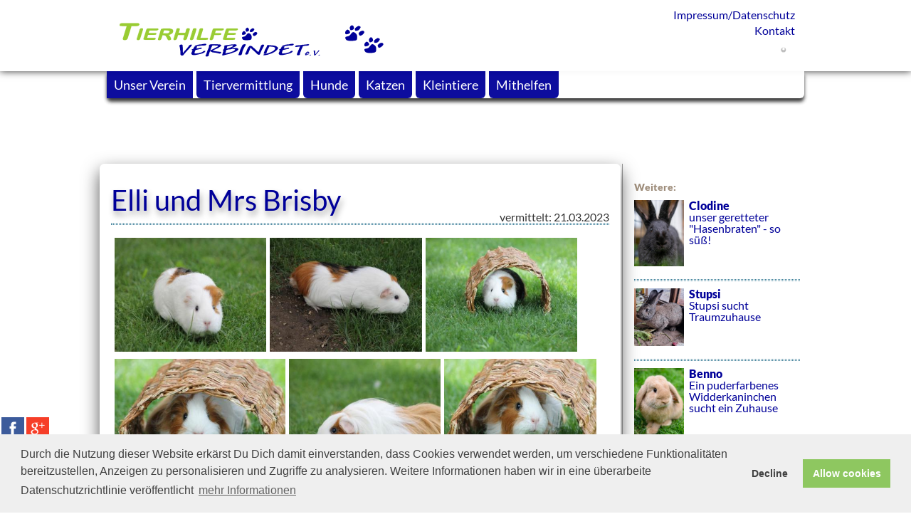

--- FILE ---
content_type: text/html; charset=UTF-8
request_url: https://tierhilfe-verbindet.de/vm/elli-und-mrs-brisby.php
body_size: 9375
content:
<!-- google fonts loaded locally by 'localfonts_include v0.3' - dev4me.com -->
	<link href="https://tierhilfe-verbindet.de/templates/tierhilfeev/css/local/lato.css?if=1661092862" rel="stylesheet" type="text/css">
<!DOCTYPE html>


<html>
<head>
<link rel="stylesheet" type="text/css" href="//cdnjs.cloudflare.com/ajax/libs/cookieconsent2/3.1.0/cookieconsent.min.css" />
<script src="//cdnjs.cloudflare.com/ajax/libs/cookieconsent2/3.1.0/cookieconsent.min.js"></script>
<script>
window.addEventListener("load", function(){
window.cookieconsent.initialise({
  "palette": {
    "popup": {
      "background": "#efefef",
      "text": "#404040"
    },
    "button": {
      "background": "#8ec760",
      "text": "#ffffff"
    }
  },
  "type": "opt-in",
  "content": {
    "message": "Durch die Nutzung dieser Website erk&aumlrst Du Dich damit einverstanden, dass Cookies verwendet werden, um verschiedene Funktionalit&aumlten bereitzustellen, Anzeigen zu personalisieren und Zugriffe zu analysieren. Weitere Informationen haben wir in eine &uumlberarbeite Datenschutzrichtlinie ver&oumlffentlicht",
    "X": "Verstanden",
    "link": "mehr Informationen",
    "href": "https://tierhilfe-verbindet.de/de/tierhilfe/impressum.php"
  }
})});
</script><meta http-equiv="Content-Type" content="text/html; charset=utf-8"/>
<meta name="language" content="de"/><title>Tierhilfe Verbindet - Tiervermittlung Hunde Katzen - Vermittelt - Kleintiere 2024</title><meta name="description" content="Tierhilfe verbindet: Tierschutzverein. Rettet Hunde, Katzen und Kleintiere. Hilft im Ausland Tierheime, Auffangstationen mit Sachspenden. Betreibt Pflegestellen u. Tiervermittlung."><meta name="keywords" content="Alle THV-AnsprechpartnerInnen haben das vereinsinterne Schulungsprogramm durchlaufen und k&ouml;nnen Ihnen somit kompetent beratend zur Seite stehen. Den Adoptivfamilien unserer Vierbeiner stehen wir sowohl im Vorfeld als auch lange Zeit nach der Adoption mit Rat und Tat zur Seite.Wir helfen sowohl im In- als auch im Ausland.
Wir sammeln z. B. Geld- und Sachspenden, bringen Hunde, Katzen und Kleintiere in eigenen Pflegestellen unter, wir helfen bei Kastrationsaktionen, unterst&uuml;tzen finanziell mehrere Tierschutzstationen in Spanien und sind regelm&auml;&szlig;ig vor Ort, um â€žunsere Sch&uuml;tzlingeâ€œ kennenzulernen und mit den spanischen Kolleginnen in engem Austausch zu bleiben!"><link rel="shortcut icon" href="https://tierhilfe-verbindet.de/favicon.ico"/><meta name="msapplication-TileColor" content="#ffc40d"/>
	<meta name="theme-color" content="#ffffff"/><meta name="generator" content="WBCE CMS; https://wbce.org"/><script>
		var WB_URL = 'https://tierhilfe-verbindet.de';
		var LANGUAGE     = 'de';
		var PAGE_ID      = '100';
		var TEMPLATE_DIR = 'https://tierhilfe-verbindet.de/templates/tierhilfeev';
		var SESSION_TIMEOUT = '7200';
	</script><link rel="stylesheet" href="https://tierhilfe-verbindet.de/modules/socialbaker/frontend.css?1420514092" type="text/css">
	<link rel="stylesheet" href="https://tierhilfe-verbindet.de/modules/ckeditor/frontend.css?1682544438" type="text/css">
	<link rel="stylesheet" href="https://tierhilfe-verbindet.de/modules/tiervermittlung/frontend.css?1484557220" type="text/css"><script src="https://tierhilfe-verbindet.de/include/jquery/jquery-min.js?1682544438"></script>
	<script src="https://tierhilfe-verbindet.de/include/jquery/jquery-insert.js?1682544438"></script>
	<script src="https://tierhilfe-verbindet.de/include/jquery/jquery-migrate-min.js?1682544438"></script>
	<script src="https://tierhilfe-verbindet.de/include/jquery/jquery_theme.js?1682544438"></script>
	<script src="https://tierhilfe-verbindet.de/modules/socialbaker/frontend.js?1420514092"></script>
	<script src="https://tierhilfe-verbindet.de/modules/colorbox/frontend.js?1666801470"></script>
	<script src="https://tierhilfe-verbindet.de/modules/tiervermittlung/frontend.js?1434606059"></script>


	
<link rel="stylesheet" type="text/css" href="https://tierhilfe-verbindet.de/templates/tierhilfeev/editor.css?1661092961"  />
<link rel="stylesheet" type="text/css" href="https://tierhilfe-verbindet.de/templates/tierhilfeev/style.css?1666381641"  />

<link rel="shortcut icon" href="https://tierhilfe-verbindet.de/templates/tierhilfeev/img/favicon.ico"/>

<link rel="apple-touch-icon" sizes="120x120" href="/apple-touch-icon-120x120-precomposed.png" /> <link rel="apple-touch-icon" sizes="152x152" href="/apple-touch-icon-152x152-precomposed.png" />




<meta name="viewport" content="width=device-width, initial-scale=1.0" />
<meta name="format-detection" content="telephone=no" />
<meta name="HandheldFriendly" content="true" />
<meta name="MobileOptimized" content="320" />

<script type="text/javascript" src="https://tierhilfe-verbindet.de/include/jquery/plugins/fancybox/jquery.fancybox.pack.js?1434614668"></script>
<link rel="stylesheet" type="text/css" href="https://tierhilfe-verbindet.de/include/jquery/plugins/fancybox/jquery.fancybox.css?1434614667" media="screen" />

<script type="text/javascript" src="https://tierhilfe-verbindet.de/include/jquery/plugins/photoswipe/lib/klass.min.js?1434614703"></script>
<link href="https://tierhilfe-verbindet.de/include/jquery/plugins/photoswipe/photoswipe.css?1434614706" type="text/css" rel="stylesheet" />
<script type="text/javascript" src="https://tierhilfe-verbindet.de/include/jquery/plugins/photoswipe/code.photoswipe.jquery-3.0.5.min.js?1434614671"></script><style type="text/css">/* Page Entries*/

.mod_topic_loop_vermittelt1 {

	float:left;
	
	margin-bottom:8px;
	width: 126px; height:200px;
	border-bottom-width: 1px;
	background: #99CC33;
	margin: 6px 4px;
	padding:3px;
	box-shadow: 1px 3px 3px 0px #333;

}

.mod_topic_loop_vermitteltbcn {

	float:left;
	opacity: 0.95;
	margin-bottom:8px;
	width: 126px; height:200px;
	border-bottom-width: 1px;
	
	background: url(/media/Spanien.png) 100px 165px no-repeat;
	margin: 6px 4px;
	padding:3px;
	box-shadow: 1px 3px 3px 0px #333;

}






.mod_topic_loop_vermittelt {

	float:left;
	
	margin-bottom:8px;
	width: 126px; height:200px;
	border-bottom-width: 1px;
	background: #fff;
	margin: 6px 4px;
	padding:3px;
	box-shadow: 1px 3px 3px 0px #333;

}
.mod_topic_loop_vermittelt .tp_thumbverm {float:left; width: 120px; height:160px; margin:4px 10px 10px 4px}
}










.mod_topic_loop td {vertical-align:top;}

.mod_topic_loop .tp_title {margin:4px 0 0 0}
.mod_topic_loop .tp_thumb {float:left; width: 120px; height:160px; margin:4px 10px 10px 4px}
.mod_topic_loop .tp_thumb:hover, .mod_topic_loop .tp_thumb:active {transform: scale(1.1);}
.mod_topic_loop .tp_author {color:#aaaaaa; font-size: 11px;}
.mod_topic_loop .tp_date {float:right; color:#aaaaaa; font-size: 11px;}
.mod_topic_loop .tp_short {} /*[Short]*/
.mod_topic_loop .tp_readmore {margin:0 0 10px 0; font-weight: bold;}
.mod_topic_loop .tp_prevnext {}

.mod_topic_active5 {font-weight: bold;}
/* Katzen */  

/* Notfall */
.sast_t1 {background: url(/media/Spanien.png) 260px 12px no-repeat;} 
/* in Spanien */
.sast_t2 {background: url(/media/Spanien.png) 260px 12px no-repeat;} 
/* in Deutschland */
.sast_t3 {background: url(/media/in_DE.png) 260px 12px no-repeat;}
/* andere Orga */ 
.sast_t4 {xxbackground: url(/templates/tierhilfeev/img/key.png) 260px 12px no-repeat;}
/* reserviert */
.sast_t5 {background: url(/media/reserviert.png) 230px 12px no-repeat;} 


/* Hunde */  

/* Notfall */
.sast_d1 {background: url(/media/Spanien.png) 260px 135px no-repeat;} 
/* in Spanien */
.sast_d2 {background: url(/media/Spanien.png) 260px 135px no-repeat;} 
/* in Deutschland */
.sast_d3 {background: url(/media/in_DE.png) 260px 135px no-repeat;}
/* andere Orga */ 
.sast_d4 {xxbackground: url(/templates/tierhilfeev/img/key.png) 260px 135px no-repeat;}
/* reserviert */
.sast_d5 {background: url(/media/reserviert.png) 230px 135px no-repeat;} 


.topics_calendar_day {
	padding:12px 0 0 0;
	background: url(img/calendar.png) no-repeat center 4px;
}








.mod_topic_loop {
float:left;
	
	margin-bottom:8px;
	width: 299px; height:170px;
	xxborder-bottom-width: 1px;
	xxbackground: #CFC5B9;
	margin: -10px -40px -20px -30px;
	xxpadding: 33px;
	border-radius: 5px 5px 5px 5px;
	overflow:hidden;
	 transform:scale(0.75,0.75) ;
	-moz-transform:scale(0.75,0.75);
	-webkit-transform:scale(0.75,0.75);
	-o-transform:scale(0.75,0.75);
	-ms-transform:scale(0.75,0.75); 
	
	
	 transition:  transform 0.8s ease 0s;
	-moz-transition:transform 0.8s ease 0s;
	-webkit-transition:transform 0.8s ease 0s;
	-o-transition:transform 0.8s ease 0s;
	-ms-transition:transform 0.8s ease 0s; 
	
	
	box-shadow: 1px 3px 3px 0px #999;
	xxborder-bottom-style: dotted;
	xxborder-bottom-color: #999999;
z-index: 100 !important;
}




.mod_topic_loop:hover
{
xxposition: fixed;
	cursor:zoom-in;
	xxmargin-bottom:8px;
	width: 299px; height:170px;
	xxborder-bottom-width: 1px;
	xxbackground: #CFC5B9;
        background: #fff;
	
	border-radius: 5px 5px 5px 5px;
	overflow:hidden;
	
	box-shadow: 0px 4px 5px 0px #666;
	 transform:rotate(-5deg)scale(1.1,1.1);
	-moz-transform:rotate(-5deg)scale(1.1,1.1) ;
	-webkit-transform:rotate(-5deg)scale(1.1,1.1) ;
	-o-transform:rotate(-5deg)scale(1.1,1.1) ;
	-ms-transform:rotate(-5deg)scale(1.1,1.1) ; 
	
	
	 transition:   0.5s ;
	-moz-transition: 0.5s ;
	-webkit-transition: 0.5s ;
	-o-transition: 0.5s ;
	-ms-transition: 0.5s ; 
	position: relative;
	z-index: 10000 !important;
	
}
	
.mod_topic_loop:before {background:#333;opacity: 0.9;}
.mod_topic_loop:after {display: block;background:#333;opacity: 0.2;}	
.mod_topic_loop:target {display: block;background:#f00;opacity: 0.2;}	

	
@media only screen and (max-width : 1024px){
	
	
	.mod_topic_loop {
float:left;
	width: 299px; height:170px;
	margin: 10px;
	transform: rotate(0deg)scale(1,1);
	transition: 0s ;
	transition: transform 0s ease 0s; 
  z-index: 100 !important;
}




.mod_topic_loop:hover
{


	

	transform: rotate(0deg)scale(1.05,1.05);
        -webkit-transition:0.s;
        transition: 0s }
}



/* Page Entries
.mod_topic_loop {
	margin-bottom:30px;
	border-bottom-width: 1px;
	border-bottom-style: dotted;
	border-bottom-color: #999999;
}
.mod_topic_loop td {vertical-align:top;}

.mod_topic_loop .tp_title {margin:4px 0 0 0}
.mod_topic_loop .tp_thumb {float:left; margin:4px 10px 20px 0}
.mod_topic_loop .tp_author {color:#aaaaaa; font-size: 11px;}
.mod_topic_loop .tp_date {float:right; color:#aaaaaa; font-size: 11px;}
.mod_topic_loop .tp_short {} /*[Short]*/
.mod_topic_loop .tp_readmore {margin:0 0 10px 0; font-weight: bold;}
.mod_topic_loop .tp_prevnext {}

.mod_topic_active5 {font-weight: bold;}
.topics_calendar_day {
	padding:12px 0 0 0;
	background: url(img/calendar.png) no-repeat center 4px;
}

*/

/* Topic Page*/
.mod_topic_page {}
.mod_topic_page .tp_headline {margin-bottom:0;}
.mod_topic_page .tp_picture {float:left; width: 120px; height:180px; margin:35px 10px 10px 0px}

.mod_topic_page .tp_author {color:#aaaaaa; font-size: 11px; margin-top:0;}
.mod_topic_page .tp_date {float:right; color:#aaaaaa; font-size: 11px;}
.mod_topic_page .tp_teaser {} /*[Short]*/
.mod_topic_page .tp_teaser img {float:left; margin:0 10px 5px 0}

.mod_topic_back {font-size: 14px; margin: 20px 0 0 0;	font-weight: bold;}
.mod_topic_edit {font-size: 14px; margin: 20px 0 0 0;	font-weight: bold;}


.mod_topic_page .tp_topicshort {float:left;
	
		width: 55%;min-width: 320px;  xxheight:280px;
	xxborder-bottom-width: 1px;
	background: #CFC5B9;
	font-size: 18px;
	margin:2px 12px 10px 8px;
	padding: 8px;
	border-radius: 5px 5px 5px 5px;
	xxoverflow:hidden;
	box-shadow: 0px 4px 5px 0px #666;
	}



.mod_topic_seealso { padding:10px 0;}
.mod_topic_seealso h4, .mod_topic_seealso p {margin:5px 0 0 0; font-size:1.0em;}
.mod_topic_seealso .pnsa_desc {display:block; width:70%; margin:1px 0; font-size:0.8em; line-height:120%}

.mod_topic_prevnext { padding:4px 0;}
.mod_topic_prevnext h4, .mod_topic_prevnext p {margin:5px 0 0 0; font-size:0.9em;}
.mod_topic_prevnext .pnsa_desc  {display:block; width:70%; margin:1px 0; font-size:0.8em;  line-height:120%}

.pnsaclear {clear:both;}

/*Topic Comments*/
.mod_topic_nocomments {
	font-size: 11px;
	color: #666666;
}
.mod_topic_commentbox {
	border: 0;
	border-bottom: 1px solid #666666;
	width:90%;
	max-width: 400px;
	margin: 10px 0 10px 0;
	padding:10px;
	background-color: #ffffff;
} 

.mod_topic_commentbox .comment_name {
	margin:0;
	font-weight: bold;
}

.mod_topic_commentbox .comment_date {float:right;  width:100px; text-align:right;
	font-size: 10px;
	color: #666666;
	margin:0;
}

.mod_topic_commentbox .comment_text {margin:3px 0; padding-top:5px; border-top: 1px dotted #cccccc;}


/*New AJAX-Comments */
.topicsc_ajax {max-width:400px;}
.topicsc_ajax input, .topicsc_ajax textarea {border: 1px solid #222222; width:90%;}
.topicsc_ajax textarea { height: 120px; font-size: 11px;}



/*Add Comments iFrame*/
.mod_topic_comment_iframe {width:90%; max-width: 400px; height: 450px;}
	
.mod_topic_add_comment {
	/*font-family:"Century Gothic", "Trebuchet MS", "Arial Narrow", Arial, sans-serif;
	color: #2872A6;*/
	font-size: 16px;
	margin: 20px 0 0 5px;
	font-weight: bold;
}

/*Add Comment Frame*/
/*** Don't remove the class nixhier, this is required for ASP ***/
.nixhier {
	display:none;
}

.topicsc_the_f {
	font-size: 12px;
	font-family: Arial, Helvetica, sans-serif;
}

.topicsc_the_f p {
	margin:4px 0;
}

.topicsc_the_f input , .topicsc_the_f textarea {
	border: 1px solid #222222; width:90%;}
.topicsc_the_f textarea { height: 120px; font-size: 11px;}





.topicsc_the_f td {
	font-size: 12px;
	font-weight: bold;
	color: #000066;
}


/*--------------LastComments------------------*/
.comment {margin: 3px 0 0 0; }
.commentlink {margin-top: 0;}


Extras:
{FULL_TOPICS_LIST} 

ul.topic_menu, ul.topic_menu li {list-style-type: none;list-style-image: none; line-height:110%;}
ul.topic_menu {width:100%; margin: 0; padding:0;}
ul.topic_menu li {float:left; width:32%; height:40px; margin: 0;}
ul.topic_menu li div {margin: 0; margin: 0 5px;}
ul.topic_menu a {text-decoration: none;}
ul.topic_menu .tp_listactive {font-weight: bold; color:#000000;}

</style>
</head>


<body class="headerbild" id="headergrafik100"><div class="container">
	
	<div class="header"><a href="https://tierhilfe-verbindet.de"><img class="logopic" src="https://tierhilfe-verbindet.de/templates/tierhilfeev/img/logo.png" alt="" /></a></div>			
	
	<div class="topspacer"></div>
	<div id="bigcontent">
		
		
	
	<div id="rightboxdesktop" class="rightbox"><div class="inner"><!--see help how to use a second block -->
<div class="topic_block2">
<!-- <a href="https://tierhilfe-verbindet.de/media/tiervermittlung-kleintiere/zoom/m2309elli-mr.brisby.jpg" target="_blank" rel="fbx" class="fbx"><img class="tp_pic tp_pic100" src="https://tierhilfe-verbindet.de/media/tiervermittlung-kleintiere/m2309elli-mr.brisby.jpg" alt="" /></a>
<div class="tp_picture"><a href="https://tierhilfe-verbindet.de/media/tiervermittlung-kleintiere/zoom/m2309elli-mr.brisby.jpg" target="_blank" rel="fbx" class="fbx"><img class="tp_pic tp_pic100" src="https://tierhilfe-verbindet.de/media/tiervermittlung-kleintiere/m2309elli-mr.brisby.jpg" alt="" /></a></div>
<h3><span style="font-size:16px;"></span></h3>

<h3>&nbsp;</h3>

<p>&nbsp;</p>
 -->

<div class="mod_topic_prevnext"><h4>Weitere:</h4><a href="https://tierhilfe-verbindet.de/vm/clodine.php" style="display:block; margin: 10px 0 10px 0;"><img src="https://tierhilfe-verbindet.de/media/tiervermittlung-kleintiere/thumbs/k2309clodine1.jpg" alt="Clodine" style="float:left; width:30%; margin:0 3% 10px 0;" />
<strong style="display:block;">Clodine</strong>
unser geretteter "Hasenbraten" -  so süß!<br style="clear:both;"/><hr></a>
<a href="https://tierhilfe-verbindet.de/vm/charly-2.php" style="display:block; margin: 10px 0 10px 0;"><img src="https://tierhilfe-verbindet.de/media/tiervermittlung-kleintiere/thumbs/ka2311stupsi.jpg" alt="Stupsi" style="float:left; width:30%; margin:0 3% 10px 0;" />
<strong style="display:block;">Stupsi</strong>
Stupsi sucht Traumzuhause<br style="clear:both;"/><hr></a>
<a href="https://tierhilfe-verbindet.de/vm/ben---benno.php" style="display:block; margin: 10px 0 10px 0;"><img src="https://tierhilfe-verbindet.de/media/tiervermittlung-kleintiere/thumbs/ka2307benno.jpg" alt=" Benno" style="float:left; width:30%; margin:0 3% 10px 0;" />
<strong style="display:block;"> Benno</strong>
Ein puderfarbenes Widderkaninchen sucht ein Zuhause<br style="clear:both;"/><hr></a>
<a href="https://tierhilfe-verbindet.de/vm/sherlock-2803-2839.php" style="display:block; margin: 10px 0 10px 0;"><img src="https://tierhilfe-verbindet.de/media/tiervermittlung-kleintiere/thumbs/hamster_2023_peach.png" alt="Peach" style="float:left; width:30%; margin:0 3% 10px 0;" />
<strong style="display:block;">Peach</strong>
Peach sucht ein tolles Zuhause!<br style="clear:both;"/><hr></a>
<a href="https://tierhilfe-verbindet.de/vm/pepper-2.php" style="display:block; margin: 10px 0 10px 0;"><img src="https://tierhilfe-verbindet.de/media/tiervermittlung-kleintiere/thumbs/h2304pepper.jpg" alt="Pepper" style="float:left; width:30%; margin:0 3% 10px 0;" />
<strong style="display:block;">Pepper</strong>
Hamster sucht Zuhause<br style="clear:both;"/><hr></a>
<div class="pnsaclear"></div></div>
</div><br>
</div></div><!-- end rightbox -->
		<div class="contentbox"><div class="inner">
<a class="section_anchor" id="wb_239" ></a>
﻿


			<div class="mod_topic_page">
<h1 class="tp_headline">Elli und Mrs Brisby</h1>
<div style="float:right;">vermittelt: 21.03.2023</div><hr>
<div class="additional_pictures"><a href="https://tierhilfe-verbindet.de/media/tiervermittlung-kleintiere/topic2804/zoom/m2309elli-mr.brisby1.jpg" class="fbx"  rel="fbx" ><img src="https://tierhilfe-verbindet.de/media/tiervermittlung-kleintiere/topic2804/thumbs/m2309elli-mr.brisby1.jpg" title="m2309elli-mr.brisby1.jpg" alt="m2309elli-mr.brisby1.jpg" /></a><a href="https://tierhilfe-verbindet.de/media/tiervermittlung-kleintiere/topic2804/zoom/m2309elli-mr.brisby2.jpg" class="fbx"  rel="fbx" ><img src="https://tierhilfe-verbindet.de/media/tiervermittlung-kleintiere/topic2804/thumbs/m2309elli-mr.brisby2.jpg" title="m2309elli-mr.brisby2.jpg" alt="m2309elli-mr.brisby2.jpg" /></a><a href="https://tierhilfe-verbindet.de/media/tiervermittlung-kleintiere/topic2804/zoom/m2309elli-mr.brisby3.jpg" class="fbx"  rel="fbx" ><img src="https://tierhilfe-verbindet.de/media/tiervermittlung-kleintiere/topic2804/thumbs/m2309elli-mr.brisby3.jpg" title="m2309elli-mr.brisby3.jpg" alt="m2309elli-mr.brisby3.jpg" /></a><a href="https://tierhilfe-verbindet.de/media/tiervermittlung-kleintiere/topic2804/zoom/m2309elli-mr.brisby4.jpg" class="fbx"  rel="fbx" ><img src="https://tierhilfe-verbindet.de/media/tiervermittlung-kleintiere/topic2804/thumbs/m2309elli-mr.brisby4.jpg" title="m2309elli-mr.brisby4.jpg" alt="m2309elli-mr.brisby4.jpg" /></a><a href="https://tierhilfe-verbindet.de/media/tiervermittlung-kleintiere/topic2804/zoom/m2309elli-mr.brisby5.jpg" class="fbx"  rel="fbx" ><img src="https://tierhilfe-verbindet.de/media/tiervermittlung-kleintiere/topic2804/thumbs/m2309elli-mr.brisby5.jpg" title="m2309elli-mr.brisby5.jpg" alt="m2309elli-mr.brisby5.jpg" /></a><a href="https://tierhilfe-verbindet.de/media/tiervermittlung-kleintiere/topic2804/zoom/m2309elli-mr.brisby6.jpg" class="fbx"  rel="fbx" ><img src="https://tierhilfe-verbindet.de/media/tiervermittlung-kleintiere/topic2804/thumbs/m2309elli-mr.brisby6.jpg" title="m2309elli-mr.brisby6.jpg" alt="m2309elli-mr.brisby6.jpg" /></a><a href="https://tierhilfe-verbindet.de/media/tiervermittlung-kleintiere/topic2804/zoom/m2309elli-mr.brisby7.jpg" class="fbx"  rel="fbx" ><img src="https://tierhilfe-verbindet.de/media/tiervermittlung-kleintiere/topic2804/thumbs/m2309elli-mr.brisby7.jpg" title="m2309elli-mr.brisby7.jpg" alt="m2309elli-mr.brisby7.jpg" /></a></div><br style="clear:both;"/></div><p>Die beiden haben ein sch&ouml;nes Zuhause gefunden.</p>
	</div></div><!-- end contentbox -->
		<div id="rightboxmobiles" class="rightbox mobiles_only"><div class="inner"><!--see help how to use a second block -->
<div class="topic_block2">
<!-- <a href="https://tierhilfe-verbindet.de/media/tiervermittlung-kleintiere/zoom/m2309elli-mr.brisby.jpg" target="_blank" rel="fbx" class="fbx"><img class="tp_pic tp_pic100" src="https://tierhilfe-verbindet.de/media/tiervermittlung-kleintiere/m2309elli-mr.brisby.jpg" alt="" /></a>
<div class="tp_picture"><a href="https://tierhilfe-verbindet.de/media/tiervermittlung-kleintiere/zoom/m2309elli-mr.brisby.jpg" target="_blank" rel="fbx" class="fbx"><img class="tp_pic tp_pic100" src="https://tierhilfe-verbindet.de/media/tiervermittlung-kleintiere/m2309elli-mr.brisby.jpg" alt="" /></a></div>
<h3><span style="font-size:16px;"></span></h3>

<h3>&nbsp;</h3>

<p>&nbsp;</p>
 -->

<div class="mod_topic_prevnext"><h4>Weitere:</h4><a href="https://tierhilfe-verbindet.de/vm/clodine.php" style="display:block; margin: 10px 0 10px 0;"><img src="https://tierhilfe-verbindet.de/media/tiervermittlung-kleintiere/thumbs/k2309clodine1.jpg" alt="Clodine" style="float:left; width:30%; margin:0 3% 10px 0;" />
<strong style="display:block;">Clodine</strong>
unser geretteter "Hasenbraten" -  so süß!<br style="clear:both;"/><hr></a>
<a href="https://tierhilfe-verbindet.de/vm/charly-2.php" style="display:block; margin: 10px 0 10px 0;"><img src="https://tierhilfe-verbindet.de/media/tiervermittlung-kleintiere/thumbs/ka2311stupsi.jpg" alt="Stupsi" style="float:left; width:30%; margin:0 3% 10px 0;" />
<strong style="display:block;">Stupsi</strong>
Stupsi sucht Traumzuhause<br style="clear:both;"/><hr></a>
<a href="https://tierhilfe-verbindet.de/vm/ben---benno.php" style="display:block; margin: 10px 0 10px 0;"><img src="https://tierhilfe-verbindet.de/media/tiervermittlung-kleintiere/thumbs/ka2307benno.jpg" alt=" Benno" style="float:left; width:30%; margin:0 3% 10px 0;" />
<strong style="display:block;"> Benno</strong>
Ein puderfarbenes Widderkaninchen sucht ein Zuhause<br style="clear:both;"/><hr></a>
<a href="https://tierhilfe-verbindet.de/vm/sherlock-2803-2839.php" style="display:block; margin: 10px 0 10px 0;"><img src="https://tierhilfe-verbindet.de/media/tiervermittlung-kleintiere/thumbs/hamster_2023_peach.png" alt="Peach" style="float:left; width:30%; margin:0 3% 10px 0;" />
<strong style="display:block;">Peach</strong>
Peach sucht ein tolles Zuhause!<br style="clear:both;"/><hr></a>
<a href="https://tierhilfe-verbindet.de/vm/pepper-2.php" style="display:block; margin: 10px 0 10px 0;"><img src="https://tierhilfe-verbindet.de/media/tiervermittlung-kleintiere/thumbs/h2304pepper.jpg" alt="Pepper" style="float:left; width:30%; margin:0 3% 10px 0;" />
<strong style="display:block;">Pepper</strong>
Hamster sucht Zuhause<br style="clear:both;"/><hr></a>
<div class="pnsaclear"></div></div>
</div><br>
></div></div><!-- end rightbox mobiles_only -->
			
			
	</div><!-- end bigcontent -->
	
	<div class="footer">







		<div class="inner"><p><p><span style="font-size: 18px;">&copy; Tierhilfe Verbindet e.V. <br />
</span></p>
<p><span style="font-size: 18px;">Spendenkonto: Kreissparkasse MSEBE <br />
IBAN: DE54702501500017123845 <br />
BIC: BYLADEM1KMS</span></p>
<div class="fb-like" data-href="http://tiere.tierhilfe-verbindet.de/THV2015/wb/" data-layout="button_count" data-action="like" data-show-faces="true" data-share="true">
</div><a href="https://www.facebook.com/Tierhilfeverbindet/">facebook</a><br><br>		</div>






	</div><!--end footer-->
		
</div><!-- end container -->

<div id="topmenucontainer">



<div class="inner">
	

	

<div class="toplogobox"><a href="https://tierhilfe-verbindet.de/de/tierhilfe.php"><img class="toplogobox" src="https://tierhilfe-verbindet.de/templates/tierhilfeev/img/header_THV.png" alt="" /></a>






		<div class="topsidebarbox"><a href="https://tierhilfe-verbindet.de/de/tierhilfe/impressum.php">Impressum/Datenschutz</a>
						<a href="https://tierhilfe-verbindet.de/de/tierhilfe/team.php">Kontakt</a>
						
					<div id="showlogin"><a href="javascript:showloginbox();"><img src="https://tierhilfe-verbindet.de/templates/tierhilfeev/img/key.png" alt="K" /></a>

<div id="login-box" style="display:none;">
<form class="loginform" name="login" action="https://tierhilfe-verbindet.de/account/login.php" method="post">
<input type="hidden" name="redirect" value="https://tierhilfe-verbindet.de/de/tierhilfe/happy-ends-2022/vermittelt---2024-und-frueher/vermittelt---kleintiere-2024.php" />
<table>			
	<tr><td>Benutzername:</td><td><input type="text" name="username" class="inputfield" /></td></tr>
	<tr><td>Passwort:</td><td><input type="password" name="password" class="inputfield"/></td></tr> 
	<tr><td>&nbsp;</td><td><input type="image"  class="loginsubmit" src="https://tierhilfe-verbindet.de/templates/tierhilfeev/img/login.gif" alt="Start" /></td></tr> 
	<!--input type="submit" name="submit" value="Anmeldung" class="submit" alt="Login" /-->
	
	<tr><td colspan="2">
	<p>
	<!-- frontend signup -->
		</p></td></tr> 		
</table></form></div>
</div><!--LOGIN_URL, LOGOUT_URL,FORGOT_URL-->





</div>
		

<div id="shareTHV">

	<div class="socialwrapper"><div class="socialbaker"><a class="share facebook" title="Facebook" href="https://www.facebook.com/sharer/sharer.php?u=https%3A%2F%2Ftierhilfe-verbindet.de%2Fvm%2Felli-und-mrs-brisby.php"><img class="shareicon" src="https://tierhilfe-verbindet.de/modules/socialbaker/images/facebook.png" alt="Facebook" /></a></div>
<div class="socialbaker"><a class="share googleplus" title="GooglePlus" href="https://plus.google.com/share?url=https%3A%2F%2Ftierhilfe-verbindet.de%2Fvm%2Felli-und-mrs-brisby.php"><img class="shareicon" src="https://tierhilfe-verbindet.de/modules/socialbaker/images/googleplus.png" alt="GooglePlus" /></a></div>
</div></div><!--shareTHV-->	


<div id="outerbar">
<h3 style="text-align: center;"><a href="https://tierhilfe-verbindet.de/de/mithelfen.php">Helfen Sie mit!</a></h3>
<p>Unterst&uuml;tzen Sie uns durch einen Einkauf bei Unternehmen, die uns helfen wollen!</p>


<p style="text-align: center;"><a href="https://www.amazon.de//ref=as_sl_pc_tf_lc?&amp;tag=wwwtierhilfev-21&amp;camp=3366&amp;creative=23274&amp;linkCode=ur1&amp;"><img width="180" height="66" alt="" src="/media/amazon.png" /></a></p>

<p style="text-align: center;"><a href="https://tierhilfe-verbindet.de/de/mithelfen/unterstuetze-uns-durch-deine-einkaeufe.php"><img width="210" height="175" align="middle" src="/media/gooding.jpg" alt="" /></a></p>

<p style="text-align: center;">&nbsp;<a href="https://marketing.net.zooplus.de/ts/i3101179/tsc?amc=aff.zooplus.20885.24506.6685&amp;tst=!!TIMESTAMP!!"><img src="https://marketing.net.zooplus.de/ts/i3101179/tsv?amc=aff.zooplus.20885.24506.6685&amp;tst=!!TIMESTAMP!!" alt="Zooplus" /></a></p>
</div><!--end outerbar-->

</div>


<div id="footerbox">
<a href="https://tierhilfe-verbindet.de/de/tierhilfe/impressum.php">Impressum/Datenschutz   </a>

<a> Tierhilfe Verbindet (c)</a><hr>

<p style="text-align: center;"><a href="https://tierhilfe-verbindet.de/de/mithelfen/unterstuetze-uns-durch-deine-einkaeufe.php"><img width="210" height="175" align="middle" src="/media/gooding.jpg" alt="" /></a></p>

<a href="https://tierhilfe-verbindet.de/de/mithelfen.php">

</p>
</div>


<div id="spenden">



<p style="text-align: center;"><a href="https://tierhilfe-verbindet.de/de/mithelfen/spenden.php"><img width="137" height="49" alt="" src="/media/spenden.png" /></a></p>



</div><!--spenden-->














	<div class="topmenubar">
	<!-- frontend search -->
				
		
		
	
		<ul id="mobile" class="nav"><li class="menu-expand menu-parent menu-first"><a href="https://tierhilfe-verbindet.de" class="menu-expand menu-parent menu-first"><span>Unser Verein</span></a><ul><li class="menu-first"><a href="https://tierhilfe-verbindet.de/de/tierhilfe/wir-ueber-uns.php" class="menu-first"><span>Wir über uns</span></a></li><li class=""><a href="https://tierhilfe-verbindet.de/de/tierhilfe/team.php" class=""><span>Team</span></a></li><li class="menu-expand menu-parent"><a href="https://tierhilfe-verbindet.de/de/tierhilfe/happy-ends-2022.php" class="menu-expand menu-parent"><span>Zuhause gefunden</span></a><ul><li class="menu-first"><a href="https://tierhilfe-verbindet.de/de/tierhilfe/happy-ends-2022/vermittelt---kleintiere-2025.php" class="menu-first"><span>Vermittelt - Kleintiere 2025</span></a></li><li class=""><a href="https://tierhilfe-verbindet.de/de/tierhilfe/happy-ends-2022/vermittelt---katzen-2025.php" class=""><span>Vermittelt - Katzen 2025</span></a></li><li class="menu-expand menu-parent menu-last"><a href="https://tierhilfe-verbindet.de/de/tierhilfe/happy-ends-2022/vermittelt---2024-und-frueher.php" class="menu-expand menu-parent menu-last"><span>Vermittelt - 2024 und früher</span></a><ul><li class="menu-expand menu-current menu-first"><a href="https://tierhilfe-verbindet.de/de/tierhilfe/happy-ends-2022/vermittelt---2024-und-frueher/vermittelt---kleintiere-2024.php" class="menu-expand menu-current menu-first"><span>Vermittelt - Kleintiere 2024</span></a><ul><li class="menu-child menu-first"><a href="https://tierhilfe-verbindet.de/de/tierhilfe/happy-ends-2022/vermittelt---2024-und-frueher/vermittelt---kleintiere-2024/vermittelt---kleintiere-2023.php" class="menu-child menu-first"><span>Vermittelt - Kleintiere 2023</span></a></li><li class="menu-child"><a href="https://tierhilfe-verbindet.de/de/tierhilfe/happy-ends-2022/vermittelt---2024-und-frueher/vermittelt---kleintiere-2024/vermittelt---kleintiere-2022.php" class="menu-child"><span>Vermittelt - Kleintiere 2022</span></a></li><li class="menu-child"><a href="https://tierhilfe-verbindet.de/de/tierhilfe/happy-ends-2022/vermittelt---2024-und-frueher/vermittelt---kleintiere-2024/vermittelt---kleintiere-2021.php" class="menu-child"><span>Vermittelt - Kleintiere 2021</span></a></li><li class="menu-child menu-last"><a href="https://tierhilfe-verbindet.de/de/tierhilfe/happy-ends-2022/vermittelt---2024-und-frueher/vermittelt---kleintiere-2024/vermittelt-kleintiere.php" class="menu-child menu-last"><span>Vermittelt - Kleintiere 2020</span></a></li><li class="ulend"></li></ul></li><li class="menu-expand menu-sibling"><a href="https://tierhilfe-verbindet.de/de/tierhilfe/happy-ends-2022/vermittelt---2024-und-frueher/vermittelt---katzen-2024.php" class="menu-expand menu-sibling"><span>Vermittelt - Katzen 2024</span></a><ul><li class="menu-first"><a href="https://tierhilfe-verbindet.de/de/tierhilfe/happy-ends-2022/vermittelt---2024-und-frueher/vermittelt---katzen-2024/vermittelt---katzen-2023.php" class="menu-first"><span>Vermittelt - Katzen 2023</span></a></li><li class=""><a href="https://tierhilfe-verbindet.de/de/tierhilfe/happy-ends-2022/vermittelt---2024-und-frueher/vermittelt---katzen-2024/vermittelt---katzen-2022.php" class=""><span>Vermittelt - Katzen 2022</span></a></li><li class=""><a href="https://tierhilfe-verbindet.de/de/tierhilfe/happy-ends-2022/vermittelt---2024-und-frueher/vermittelt---katzen-2024/vermittelt-katzen-2021.php" class=""><span>Vermittelt - Katzen 2021</span></a></li><li class=""><a href="https://tierhilfe-verbindet.de/de/tierhilfe/happy-ends-2022/vermittelt---2024-und-frueher/vermittelt---katzen-2024/vermittelt---katzen-2020.php" class=""><span>Vermittelt - Katzen 2020</span></a></li><li class=""><a href="https://tierhilfe-verbindet.de/de/tierhilfe/happy-ends-2022/vermittelt---2024-und-frueher/vermittelt---katzen-2024/vermittelt--katzen-2019.php" class=""><span>Vermittelt -Katzen 2019</span></a></li><li class=""><a href="https://tierhilfe-verbindet.de/de/tierhilfe/happy-ends-2022/vermittelt---2024-und-frueher/vermittelt---katzen-2024/vermittelt---katzen-2018.php" class=""><span>Vermittelt - Katzen 2018</span></a></li><li class="menu-last"><a href="https://tierhilfe-verbindet.de/de/tierhilfe/happy-ends-2022/vermittelt---2024-und-frueher/vermittelt---katzen-2024/vermittelt-katzen-2016-2017.php" class="menu-last"><span>Vermittelt - Katzen 2016-2017</span></a></li><li class="ulend"></li></ul></li><li class="menu-expand menu-sibling menu-last"><a href="https://tierhilfe-verbindet.de/de/tierhilfe/happy-ends-2022/vermittelt---2024-und-frueher/vermittelt---hunde-2024.php" class="menu-expand menu-sibling menu-last"><span>Vermittelt - Hunde 2024</span></a><ul><li class="menu-first"><a href="https://tierhilfe-verbindet.de/de/tierhilfe/happy-ends-2022/vermittelt---2024-und-frueher/vermittelt---hunde-2024/vermittelt---hunde-2023.php" class="menu-first"><span>Vermittelt - Hunde 2023</span></a></li><li class=""><a href="https://tierhilfe-verbindet.de/de/tierhilfe/happy-ends-2022/vermittelt---2024-und-frueher/vermittelt---hunde-2024/vermittelt---hunde-2022.php" class=""><span>Vermittelt - Hunde 2022</span></a></li><li class=""><a href="https://tierhilfe-verbindet.de/de/tierhilfe/happy-ends-2022/vermittelt---2024-und-frueher/vermittelt---hunde-2024/vermittelt---hunde-2021.php" class=""><span>Vermittelt - Hunde 2021</span></a></li><li class=""><a href="https://tierhilfe-verbindet.de/de/tierhilfe/happy-ends-2022/vermittelt---2024-und-frueher/vermittelt---hunde-2024/vermittelt---hunde-2020.php" class=""><span>Vermittelt - Hunde 2020</span></a></li><li class=""><a href="https://tierhilfe-verbindet.de/de/tierhilfe/happy-ends-2022/vermittelt---2024-und-frueher/vermittelt---hunde-2024/vermittelt---hunde-2019.php" class=""><span>Vermittelt - Hunde 2019</span></a></li><li class=""><a href="https://tierhilfe-verbindet.de/de/tierhilfe/happy-ends-2022/vermittelt---2024-und-frueher/vermittelt---hunde-2024/vermittelt---hunde-2018.php" class=""><span>Vermittelt - Hunde 2018</span></a></li><li class=""><a href="https://tierhilfe-verbindet.de/de/tierhilfe/happy-ends-2022/vermittelt---2024-und-frueher/vermittelt---hunde-2024/vermittelt---hunde-2017.php" class=""><span>Vermittelt - Hunde 2017</span></a></li><li class="menu-last"><a href="https://tierhilfe-verbindet.de/de/tierhilfe/happy-ends-2022/vermittelt---2024-und-frueher/vermittelt---hunde-2024/vermittelt---hunde-2016.php" class="menu-last"><span>Vermittelt - Hunde 2016</span></a></li><li class="ulend"></li></ul></li><li class="ulend"></li></ul></li><li class="ulend"></li></ul></li><li class=""><a href="https://tierhilfe-verbindet.de/de/tierhilfe/in-erinnerung.php" class=""><span>In Erinnerung</span></a></li><li class="menu-expand menu-last"><a href="https://tierhilfe-verbindet.de/de/tierhilfe/sonstiges.php" class="menu-expand menu-last"><span>Verschiedenes</span></a><ul><li class="menu-first"><a href="https://tierhilfe-verbindet.de/de/tierhilfe/sonstiges/rueckblick.php" class="menu-first"><span>Rückblick</span></a></li><li class=""><a href="https://tierhilfe-verbindet.de/de/tierhilfe/sonstiges/erfolgsgeschichten.php" class=""><span>Erfolgsgeschichten</span></a></li><li class="menu-last"><a href="https://tierhilfe-verbindet.de/de/tierhilfe/sonstiges/tagebuch.php" class="menu-last"><span>Archiv</span></a></li><li class="ulend"></li></ul></li><li class="ulend"></li></ul></li><li class="menu-expand"><a href="https://tierhilfe-verbindet.de/de/tiervermittlung.php" class="menu-expand"><span>Tiervermittlung</span></a><ul><li class="menu-first"><a href="https://tierhilfe-verbindet.de/de/tiervermittlung/infoblaetter-katzen.php" class="menu-first"><span>Katzen</span></a></li><li class=""><a href="https://tierhilfe-verbindet.de/de/tiervermittlung/meerschweinchen.php" class=""><span>Meerschweinchen</span></a></li><li class=""><a href="https://tierhilfe-verbindet.de/de/tiervermittlung/kaninchen.php" class=""><span>Kaninchen</span></a></li><li class=""><a href="https://tierhilfe-verbindet.de/de/tiervermittlung/hamster.php" class=""><span>Hamster</span></a></li><li class="menu-last"><a href="https://tierhilfe-verbindet.de/de/tiervermittlung/wellensittiche.php" class="menu-last"><span>Wellensittiche</span></a></li><li class="ulend"></li></ul></li><li class=""><a href="https://tierhilfe-verbindet.de/de/hunde.php" class=""><span>Hunde</span></a></li><li class=""><a href="https://tierhilfe-verbindet.de/de/katzen.php" class=""><span>Katzen</span></a></li><li class=""><a href="https://tierhilfe-verbindet.de/de/kleintiere.php" class=""><span>Kleintiere</span></a></li><li class="menu-expand menu-last"><a href="https://tierhilfe-verbindet.de/de/mithelfen.php" class="menu-expand menu-last"><span>Mithelfen</span></a><ul><li class="menu-first"><a href="https://tierhilfe-verbindet.de/de/mithelfen/patenschaftsantrag.php" class="menu-first"><span>Patenschaftsantrag</span></a></li><li class=""><a href="https://tierhilfe-verbindet.de/de/mithelfen/unsere-patentiere.php" class=""><span>Patenschaft übernehmen</span></a></li><li class=""><a href="https://tierhilfe-verbindet.de/de/mithelfen/unterstuetze-uns-durch-deine-einkaeufe.php" class=""><span>Unterstütze uns durch deine Einkäufe</span></a></li><li class=""><a href="https://tierhilfe-verbindet.de/de/mithelfen/spenden.php" class=""><span>Spenden</span></a></li><li class="menu-last"><a href="https://tierhilfe-verbindet.de/de/mithelfen/pflegestelle-werden.php" class="menu-last"><span>Pflegestelle werden</span></a></li><li class="ulend"></li></ul></li><li class="ulend"></li></ul><div style="clear:left;"></div>
	</div><!--end topmenubar-->
<a id="mobilemenu" href="javascript:showmenu();"><span>Menu</span></a>



</div></div><!--end topmenucontainer-->
	
<script type="text/javascript" src="https://tierhilfe-verbindet.de/templates/tierhilfeev/script.js?1446639153"></script>

<script type="text/javascript">

var ww = document.body.clientWidth;
if (ww > 800) {

	$("a[rel=fbx]").fancybox({
		'transitionIn'	: 'elastic',
		'transitionOut'	: 'elastic',
		'titlePosition' 	: 'inside'
	});
	
	
	/*
	$("a.editlink, a.tp_editlink").fancybox({
		'type':'iframe',
		'hideOnContentClick': false,
		'hideOnOverlayClick': 0,
		'overlayColor': '#614f10',
		'overlayOpacity':0.7,
		'width':'90%',
		'height':'90%',
		'centerOnScroll':false,
		'onComplete': function(){ scrolllocked = true;},		
		'beforeClose': function(){ reloadpage(); }

	});
	*/
	
	$("a.kontaktlink").fancybox({
		'type':'iframe',	
		'hideOnContentClick': false,
		'hideOnOverlayClick': false,
		'overlayColor': '#ffffff',
		'overlayOpacity':0.7,
		'width':900,
		'height':450,
		'centerOnScroll':false,
		'beforeClose': function() { wt.sendFormRequest(); },
		 helpers   : { 
  			 overlay : {closeClick: false}, // prevents closing when clicking OUTSIDE fancybox 
			 type: 'float'
  		}
	});
	
	
} else {	
	$("#photoswipegallery a").attr('href',function(index,attr){		
		 //return attr.replace('/oldgallery/','/gallery/mobile-');		  
	});
	(function(window, $, PhotoSwipe){			
		$(document).ready(function(){				
			var options = {};
			$("#photoswipegallery a").photoSwipe(options);			
		});
	}(window, window.jQuery, window.Code.PhotoSwipe));
}

$( document ).ready(function() {
	readyfunction();
});		
</script>








<div id="fb-root"></div>
<script>(function(d, s, id) {
  var js, fjs = d.getElementsByTagName(s)[0];
  if (d.getElementById(id)) return;
  js = d.createElement(s); js.id = id;
  js.src = "//connect.facebook.net/de_DE/sdk.js#xfbml=1&version=v2.5";
  fjs.parentNode.insertBefore(js, fjs);
}(document, 'script', 'facebook-jssdk'));</script>
</body>

</html>

--- FILE ---
content_type: text/css
request_url: https://tierhilfe-verbindet.de/modules/socialbaker/frontend.css?1420514092
body_size: 564
content:
.followwrapper {

}
.socialwrapper {
	margin-top: 14px;
}
.followbaker,
.socialbaker {
	display: inline-block;
	height: auto;
}
.followbaker a,
.socialbaker a {
	display: block;
	height: auto;
	text-decoration: none;
	border: none;
}
.followicon,
.shareicon {
	max-width:48px;
}
@media (max-width: 1299px) {
	.followicon, .shareicon { max-width:32px; }
	.socialwrapper { margin-top: 10px; }
}

@media (max-width: 999px) {
	.followicon, .shareicon { max-width:24px; }
	.socialwrapper { margin-top: 10px; }
}

@media (max-width: 799px) {
	.followicon, .shareicon { max-width:18px; }
	.socialwrapper { margin-top: 10px; }
}



--- FILE ---
content_type: text/css
request_url: https://tierhilfe-verbindet.de/modules/ckeditor/frontend.css?1682544438
body_size: -27
content:
@import url('../../include/font-awesome/css/font-awesome.min.css');

--- FILE ---
content_type: text/css
request_url: https://tierhilfe-verbindet.de/modules/tiervermittlung/frontend.css?1484557220
body_size: 8542
content:
/* Page Entries*/

.mod_topic_loop_vermittelt1 {

	float:left;
	
	margin-bottom:8px;
	width: 126px; height:200px;
	border-bottom-width: 1px;
	background: #99CC33;
	margin: 6px 4px;
	padding:3px;
	box-shadow: 1px 3px 3px 0px #333;

}

.mod_topic_loop_vermitteltbcn {

	float:left;
	opacity: 0.95;
	margin-bottom:8px;
	width: 126px; height:200px;
	border-bottom-width: 1px;
	
	background: url(/media/Spanien.png) 100px 165px no-repeat;
	margin: 6px 4px;
	padding:3px;
	box-shadow: 1px 3px 3px 0px #333;

}






.mod_topic_loop_vermittelt {

	float:left;
	
	margin-bottom:8px;
	width: 126px; height:200px;
	border-bottom-width: 1px;
	background: #fff;
	margin: 6px 4px;
	padding:3px;
	box-shadow: 1px 3px 3px 0px #333;

}
.mod_topic_loop_vermittelt .tp_thumbverm {float:left; width: 120px; height:160px; margin:4px 10px 10px 4px}
}










.mod_topic_loop td {vertical-align:top;}

.mod_topic_loop .tp_title {margin:4px 0 0 0}
.mod_topic_loop .tp_thumb {float:left; width: 120px; height:160px; margin:4px 10px 10px 4px}
.mod_topic_loop .tp_thumb:hover, .mod_topic_loop .tp_thumb:active {transform: scale(1.1);}
.mod_topic_loop .tp_author {color:#aaaaaa; font-size: 11px;}
.mod_topic_loop .tp_date {float:right; color:#aaaaaa; font-size: 11px;}
.mod_topic_loop .tp_short {} /*[Short]*/
.mod_topic_loop .tp_readmore {margin:0 0 10px 0; font-weight: bold;}
.mod_topic_loop .tp_prevnext {}

.mod_topic_active5 {font-weight: bold;}
/* Katzen */  

/* Notfall */
.sast_t1 {background: url(/media/Spanien.png) 260px 12px no-repeat;} 
/* in Spanien */
.sast_t2 {background: url(/media/Spanien.png) 260px 12px no-repeat;} 
/* in Deutschland */
.sast_t3 {background: url(/media/in_DE.png) 260px 12px no-repeat;}
/* andere Orga */ 
.sast_t4 {xxbackground: url(/templates/tierhilfeev/img/key.png) 260px 12px no-repeat;}
/* reserviert */
.sast_t5 {background: url(/media/reserviert.png) 230px 12px no-repeat;} 


/* Hunde */  

/* Notfall */
.sast_d1 {background: url(/media/Spanien.png) 260px 135px no-repeat;} 
/* in Spanien */
.sast_d2 {background: url(/media/Spanien.png) 260px 135px no-repeat;} 
/* in Deutschland */
.sast_d3 {background: url(/media/in_DE.png) 260px 135px no-repeat;}
/* andere Orga */ 
.sast_d4 {xxbackground: url(/templates/tierhilfeev/img/key.png) 260px 135px no-repeat;}
/* reserviert */
.sast_d5 {background: url(/media/reserviert.png) 230px 135px no-repeat;} 


.topics_calendar_day {
	padding:12px 0 0 0;
	background: url(img/calendar.png) no-repeat center 4px;
}








.mod_topic_loop {
float:left;
	
	margin-bottom:8px;
	width: 299px; height:170px;
	xxborder-bottom-width: 1px;
	xxbackground: #CFC5B9;
	margin: -10px -40px -20px -30px;
	xxpadding: 33px;
	border-radius: 5px 5px 5px 5px;
	overflow:hidden;
	 transform:scale(0.75,0.75) ;
	-moz-transform:scale(0.75,0.75);
	-webkit-transform:scale(0.75,0.75);
	-o-transform:scale(0.75,0.75);
	-ms-transform:scale(0.75,0.75); 
	
	
	 transition:  transform 0.8s ease 0s;
	-moz-transition:transform 0.8s ease 0s;
	-webkit-transition:transform 0.8s ease 0s;
	-o-transition:transform 0.8s ease 0s;
	-ms-transition:transform 0.8s ease 0s; 
	
	
	box-shadow: 1px 3px 3px 0px #999;
	xxborder-bottom-style: dotted;
	xxborder-bottom-color: #999999;
z-index: 100 !important;
}




.mod_topic_loop:hover
{
xxposition: fixed;
	cursor:zoom-in;
	xxmargin-bottom:8px;
	width: 299px; height:170px;
	xxborder-bottom-width: 1px;
	xxbackground: #CFC5B9;
        background: #fff;
	
	border-radius: 5px 5px 5px 5px;
	overflow:hidden;
	
	box-shadow: 0px 4px 5px 0px #666;
	 transform:rotate(-5deg)scale(1.1,1.1);
	-moz-transform:rotate(-5deg)scale(1.1,1.1) ;
	-webkit-transform:rotate(-5deg)scale(1.1,1.1) ;
	-o-transform:rotate(-5deg)scale(1.1,1.1) ;
	-ms-transform:rotate(-5deg)scale(1.1,1.1) ; 
	
	
	 transition:   0.5s ;
	-moz-transition: 0.5s ;
	-webkit-transition: 0.5s ;
	-o-transition: 0.5s ;
	-ms-transition: 0.5s ; 
	position: relative;
	z-index: 10000 !important;
	
}
	
.mod_topic_loop:before {background:#333;opacity: 0.9;}
.mod_topic_loop:after {display: block;background:#333;opacity: 0.2;}	
.mod_topic_loop:target {display: block;background:#f00;opacity: 0.2;}	

	
@media only screen and (max-width : 1024px){
	
	
	.mod_topic_loop {
float:left;
	width: 299px; height:170px;
	margin: 10px;
	transform: rotate(0deg)scale(1,1);
	transition: 0s ;
	transition: transform 0s ease 0s; 
  z-index: 100 !important;
}




.mod_topic_loop:hover
{


	

	transform: rotate(0deg)scale(1.05,1.05);
        -webkit-transition:0.s;
        transition: 0s }
}



/* Page Entries
.mod_topic_loop {
	margin-bottom:30px;
	border-bottom-width: 1px;
	border-bottom-style: dotted;
	border-bottom-color: #999999;
}
.mod_topic_loop td {vertical-align:top;}

.mod_topic_loop .tp_title {margin:4px 0 0 0}
.mod_topic_loop .tp_thumb {float:left; margin:4px 10px 20px 0}
.mod_topic_loop .tp_author {color:#aaaaaa; font-size: 11px;}
.mod_topic_loop .tp_date {float:right; color:#aaaaaa; font-size: 11px;}
.mod_topic_loop .tp_short {} /*[Short]*/
.mod_topic_loop .tp_readmore {margin:0 0 10px 0; font-weight: bold;}
.mod_topic_loop .tp_prevnext {}

.mod_topic_active5 {font-weight: bold;}
.topics_calendar_day {
	padding:12px 0 0 0;
	background: url(img/calendar.png) no-repeat center 4px;
}

*/

/* Topic Page*/
.mod_topic_page {}
.mod_topic_page .tp_headline {margin-bottom:0;}
.mod_topic_page .tp_picture {float:left; width: 120px; height:180px; margin:35px 10px 10px 0px}

.mod_topic_page .tp_author {color:#aaaaaa; font-size: 11px; margin-top:0;}
.mod_topic_page .tp_date {float:right; color:#aaaaaa; font-size: 11px;}
.mod_topic_page .tp_teaser {} /*[Short]*/
.mod_topic_page .tp_teaser img {float:left; margin:0 10px 5px 0}

.mod_topic_back {font-size: 14px; margin: 20px 0 0 0;	font-weight: bold;}
.mod_topic_edit {font-size: 14px; margin: 20px 0 0 0;	font-weight: bold;}


.mod_topic_page .tp_topicshort {float:left;
	
		width: 55%;min-width: 320px;  xxheight:280px;
	xxborder-bottom-width: 1px;
	background: #CFC5B9;
	font-size: 18px;
	margin:2px 12px 10px 8px;
	padding: 8px;
	border-radius: 5px 5px 5px 5px;
	xxoverflow:hidden;
	box-shadow: 0px 4px 5px 0px #666;
	}



.mod_topic_seealso { padding:10px 0;}
.mod_topic_seealso h4, .mod_topic_seealso p {margin:5px 0 0 0; font-size:1.0em;}
.mod_topic_seealso .pnsa_desc {display:block; width:70%; margin:1px 0; font-size:0.8em; line-height:120%}

.mod_topic_prevnext { padding:4px 0;}
.mod_topic_prevnext h4, .mod_topic_prevnext p {margin:5px 0 0 0; font-size:0.9em;}
.mod_topic_prevnext .pnsa_desc  {display:block; width:70%; margin:1px 0; font-size:0.8em;  line-height:120%}

.pnsaclear {clear:both;}

/*Topic Comments*/
.mod_topic_nocomments {
	font-size: 11px;
	color: #666666;
}
.mod_topic_commentbox {
	border: 0;
	border-bottom: 1px solid #666666;
	width:90%;
	max-width: 400px;
	margin: 10px 0 10px 0;
	padding:10px;
	background-color: #ffffff;
} 

.mod_topic_commentbox .comment_name {
	margin:0;
	font-weight: bold;
}

.mod_topic_commentbox .comment_date {float:right;  width:100px; text-align:right;
	font-size: 10px;
	color: #666666;
	margin:0;
}

.mod_topic_commentbox .comment_text {margin:3px 0; padding-top:5px; border-top: 1px dotted #cccccc;}


/*New AJAX-Comments */
.topicsc_ajax {max-width:400px;}
.topicsc_ajax input, .topicsc_ajax textarea {border: 1px solid #222222; width:90%;}
.topicsc_ajax textarea { height: 120px; font-size: 11px;}



/*Add Comments iFrame*/
.mod_topic_comment_iframe {width:90%; max-width: 400px; height: 450px;}
	
.mod_topic_add_comment {
	/*font-family:"Century Gothic", "Trebuchet MS", "Arial Narrow", Arial, sans-serif;
	color: #2872A6;*/
	font-size: 16px;
	margin: 20px 0 0 5px;
	font-weight: bold;
}

/*Add Comment Frame*/
/*** Don't remove the class nixhier, this is required for ASP ***/
.nixhier {
	display:none;
}

.topicsc_the_f {
	font-size: 12px;
	font-family: Arial, Helvetica, sans-serif;
}

.topicsc_the_f p {
	margin:4px 0;
}

.topicsc_the_f input , .topicsc_the_f textarea {
	border: 1px solid #222222; width:90%;}
.topicsc_the_f textarea { height: 120px; font-size: 11px;}





.topicsc_the_f td {
	font-size: 12px;
	font-weight: bold;
	color: #000066;
}


/*--------------LastComments------------------*/
.comment {margin: 3px 0 0 0; }
.commentlink {margin-top: 0;}


Extras:
{FULL_TOPICS_LIST} 

ul.topic_menu, ul.topic_menu li {list-style-type: none;list-style-image: none; line-height:110%;}
ul.topic_menu {width:100%; margin: 0; padding:0;}
ul.topic_menu li {float:left; width:32%; height:40px; margin: 0;}
ul.topic_menu li div {margin: 0; margin: 0 5px;}
ul.topic_menu a {text-decoration: none;}
ul.topic_menu .tp_listactive {font-weight: bold; color:#000000;}


--- FILE ---
content_type: text/css
request_url: https://tierhilfe-verbindet.de/templates/tierhilfeev/editor.css?1661092961
body_size: 2556
content:
@import url(webfonts/lato.css);

body { 
	font-family: Verdana, Arial, Helvetica, sans-serif;
	font-family: 'Lato', sans-serif;
	font-size: 16px;
	line-height:100%;
	color:#333;
}
 


/* basics */ 
area, usemap {border:0;}
a img {border:0;}
a { text-decoration: none;}

/*colors*/
/*orange*/
h1, h2, h3, a { color: #000099; }
.nav li a:hover, .nav li a:focus, .nav li ul li a, .nav a.menu-current, ul.nav a.menu-parent { background-color: #000099; color: #fff; }



p, h1, h2, h3, h4, h5, h6, r1 { margin: 3px 0 10px 0; }

p {line-height:130%; }


h1, h2, h3 {line-height:120%; }
h4, h6 { color: #9e8d7b; }
h5 { color: #99000; }
h1 { font-size:40px; line-height:80%; font-weight:400; text-shadow: 2px 6px 9px #999;} 
h2 { font-size: 28px; text-shadow: 2px 6px 9px #aaa;} 
h3 { font-size: 18px; text-shadow: 2px 4px 9px #ccc; } 
h4 { font-size: 16px;} 
h5 { font-size: 14px; }
h6 { font-size: 12px; }


a:hover {color: #000;} 

.topmenubar a { font-size: 18px ! important; }


hr{
	border:dotted #327893 1px; height:1px;
	clear:both;
}


li {	
	padding-bottom: 4px;		
} 

ul {	
	margin-top: 0;
	margin-bottom: 10px;
	margin-left: 0.9em;
	padding-left: 0.9em;
	list-style-image: url(img/li.gif);
	list-style-type: square	
}



ol {	
	margin-top: 0;
	margin-bottom: 10px;
	margin-left: 0.9em;
	padding-left: 0.9em;		
}


address {
	line-height:120%;
	margin: 10px 0 20px 0;
	padding-left: 10px;
	border-left: 6px solid #cdc2b6;
	font-style: normal;
	font-weight: bold;
	}


blockquote {	
	padding: 10px;
	margin: 0 0 20px 0;
}

pre, code {
	padding: 5px 0 10px 6px;
	margin: 3px 0 20px 0;	
	font-size:1em;	
	overflow:auto; 
	line-height:1.5em;
	color:#eee;		
}

table {	
	border-collapse:collapse;	
	border-top: 1px solid #cdc2b6;
	margin-top: 3px;
	margin-bottom:5px;
	width:100%;
	font: 0.85em;	
}

/*
table caption {font-size:1.1em; text-align:left; }
table th {font-size:0.9em; padding: 4px; text-align:left; vertical-align: top;  border-bottom: 1px solid #373737;}
table tbody td {font-size:0.9em; padding: 4px; vertical-align: top;  border-bottom: 1px solid #373737;}
table tbody tr:hover td {background-color:#444;}
tbody td p, tbody td h1, tbody td h2, tbody td h3, tbody td h4 {margin: 0; line-height:110%;}
*/
input , textarea, pre, code, blockquote, select {
	border: 1px solid #9e8d7b;  background: transparent  url(img/bg50.png);  color: #000;
}


/*-----------------------------------------------------------------*/	

/* Specials */
p img[align="right"], h3 img[align="right"] { float:right; margin: 4px 0 5px 10px; max-width: 49%;}
p img[align="left"], h3 img[align="left"] { float:left; margin: 4px 10px 5px 0; max-width: 49%;}


--- FILE ---
content_type: text/css
request_url: https://tierhilfe-verbindet.de/templates/tierhilfeev/style.css?1666381641
body_size: 14511
content:
html {height:100%;}


body {
	margin: 0; padding: 0; 
	height:100%;
	color:#333;

	xxbackground:#fff url(/media/IMG_0317.jpg) 0 37px no-repeat fixed;
xxbackground:#fff url(https://lh6.googleusercontent.com/-Sp0xbP0eAR0/Vm30gMgsWNI/AAAAAAAA87A/hC-m2FsblKM/w2367-h1775-no/DSC_1439.jpg) 0 37px no-repeat fixed;
background:#fff /*url(/media/513A8236.jpg)*/ 0 37px no-repeat fixed;
        background-size:100% auto; 
	xxbackground: #eee url(img/p3.jpg) repeat fixed;
}
#headergrafik3{background:#fff /*url(/media/513A8236.jpg)*/ 0 37px no-repeat fixed;background-size:100% auto; }
#headergrafik4{background:#fff /*url(/media/IMG_8598.jpg)*/ 0 37px no-repeat fixed;background-size:100% auto; }
#headergrafik5{background:#fff /*url(/media/1045071_520209781365791_1344727746_n.jpg)*/ 0 37px no-repeat fixed;background-size:100% auto; }
#headergrafik2, #headergrafik18, #headergrafik39, #headergrafik46{background: #eee;}

/*@media (max-width: 1500px) {.container {max-width: 1480px;}}
@media (max-width: 1499px) {.container {max-width: 980px;}}*/
.container {
	max-width: 1000px;
    width: 98%;
    margin: 150px auto 300px auto;
	xxbackground: transparent  url(img/bg75.png); 
	z-index:300;
	position:relative;
	xxbox-shadow: 0 0 60px #666;
	xxborder-radius: 0 0 30px 30px;
	
	
}
#topmenucontainer {position: absolute; top:0; width: 100%;  margin: 0 0; z-index:2000; height:100px; background:#fff;box-shadow: 0 0 10px #333;transition: all 1.5s;}

#topmenucontainer .inner { width: 98%;	max-width: 980px;  height: 100%;   margin: 0 auto; }

.toplogobox{width:100%; float:left; position:relative; height: 100%;   background: transparent url(img/header_THV.png) no-repeat left top;}

.topsidebarbox{width:20%; position:absolute; top:0; right: 0;  text-align: right; padding: 10px 10px 0 0;}
.topsidebarbox a {display: block; color:#000099; padding:3px;}


#footerbox {xxdisplay: none; position: fixed;background: #fff;width:100%; height:40px;   transition: all 10s;box-shadow: 0 0 60px #666;.1s; left: 0%;bottom:0%; z-index:3000;box-shadow: 0 0 6px #666;}
#shareTHV {position: fixed;  left:2px;top:80%; z-index:3000;}
#spenden {position: fixed;  right:50%;bottom:-20px; z-index:3000;}

#outerbar {position: absolute;  width: 200px; top: 150px;right:-222px;}
@media only screen and (max-width : 1360px){
#outerbar {width:210px; height:700px;top: auto; position: fixed ;padding:10px; bottom:-645px; right:12%; z-index:3000; box-shadow: 0 0 10px #111;background: #99CC33 none repeat scroll 0% 0%;border-radius: 8px;}
#outerbar:hover, #outerbar:active {xxbackground: transparent  ; height:auto;width:250px;top:30px;xxtransition: width 1.1s; }
}

.xxxmas {position: fixed;width: 40px; left: 210px; top: 2px; overflow: visible;}


.header, .footer { width: 100%; height:0px;  position:relative;  border-radius:30px; }
.header  {float:left; width: 100%;  margin: 0 0 0 0; border-radius: 30px 30px 0 0 ; background: #fff url(slides/slide2.jpg) no-repeat center top;}
.footer {	width: 100%; height:180px;	clear:both; padding: 0px 0px -55px 0px;xxborder-radius: 0 0 30px 30px; background: #fff xxurl(slides/slide2.jpg) no-repeat center bottom;}

.logopic {width:10%; position: fixed;
    left: 3px;
    top: 5px; }


.topmenubar { clear: both;	margin: 0 0 0 0px ;
	
	box-shadow: 0px 5px 5px 0px #333; border-radius: 0px 0px 6px 6px ; background:#fff; opacity: 0.95;}


.topspacer {height:80px; clear:both;}
.body .topspacer {height:0; clear:both;}


/*.contentbox {width: 73%; float:left; background: transparent  url(img/bg75.png);border-radius:7px;}*/
.contentbox {width: 73%; float:left; background:transparent  url(img/bg75.png);border-radius:7px;padding:1px;box-shadow: 0px 10px 25px 0px #555; }
.contentbox .inner {min-height:330px; margin: 15px 2% 20px 2%;}
.contentbox .inner p img {max-width:100%; height: auto ! important;}

.contentboxwide {width: 100% ! important;  }
.contentboxwide .inner {margin: 15px 0.8% 20px 0.8%;}

.rightbox {width: 26.5%; float:right; border-left: 1px solid #999;  }
.rightbox .inner {padding:16px 16px 0 16px;}
.rightbox .inner p img {max-width:100%; height: auto ! important;}




#bigcontent #outervideobox {float:left; }

#bigcontent .videosize1 {width: 66%;  }
#bigcontent .videosize2, #bigcontent .videosizedefault {width: 100%;  }
#bigcontent .videosize3 {width:  126%; margin-left:-13%;}

.resizevideoswitch {display:block; float:right; width:80px; height:30px; margin: 3px 0.2% 0 0;}
.resizevideoswitch a {display:block; float:right; width:28px; height:20px; color:#fff; font-weight:bold; opacity:0.3}
.resizevideoswitch a:hover {opacity:0.6}
a#videoswitch2 {background: transparent url(img/vminus.png) no-repeat;}
a#videoswitch1 {background: transparent url(img/vplus.png) no-repeat;}
#bigcontent .videosize3 .resizevideoswitch{margin: 3px 15% 0 0;}







.footer .inner { position:absolute; bottom:1px; left: 10%; width:80%; font-size:0.8em; text-align:center; line-height:110%;  color: #000 ! important}
.footer .inner span { font-size:0.7em;}

#tiersuchebox  {padding:2px 5px 2px 5px; margin:5px; background: #CFC4B9; box-shadow: 0 0 6px #666; border-radius: 7px}

#tiersuchebox table {border:0; line-height:100%; }
#tiersuchebox td.label {width:30%; font-size:11px; }
#tiersuchebox select {width:96%; font-size:11px; padding: 2px 2%;}
#tpsearchsubmit {width:96%; XXfloat:right; padding: 2px 2%; margin-top:10px; }



/*  vermittlung   */
.mod_topic_loop p {font-size:16px; line-height:100%; margin:0;}
.tp_thumb, .mod_topic_loop .tp_pic {width:30%; margin: 0 3% 10px 0; float:left;}
.mod_topic_edit {float:right;}
.tp_picture {width:48%; margin: 0 4% 10px 0;}
.tp_picture img {width:100%;}
.additional_pictures img {float: left; height: 160px ; margin:10px 0px 0px 5px;}


/***********************************
	menu
************************************/

a#mobilemenu {
    display:  none;   
}
a#mobilemenu span {display:block; padding: 10px 15px ; font-weight: bold;}



.search_box {float:right;  width:130px; text-align:right; margin-top:8px; XXbackground: #fff;}
.search_box .searchstring {	
	width:80px;	
	font-size:12px;
	padding:2px;
}
.search_box .submitbutton {
	vertical-align: top; margin:0 0 0 0;  background: none; border: none;
}

#showlogin {display:block; float:right; position:relative;  width:30px; text-align:right; margin:6px 6px 0 0; }
#login-box {position:absolute;  width:200px; left:-290px; top:-62px; padding:10px; font-size:11px; background:#999 url(img/bg75.png);}
#login-box .inputfield {width:80px; border: 1px solid #c9e8f9; padding:1px;}



/* Link Formatting */
ul.nav, ul.extramenu { 
	list-style-type: none;
	/* *zoom: 1; */
	margin: 0; padding: 0;
	position: relative; 
	
}

ul.nav li {
	float: left; 
	list-style-type: none;
	list-style-image: none;
	position: relative;  
	font-weight: normal; 	
	margin: 0; padding: 0;
	XXborder-right: 3px solid #000099;
	background: #000099;
	border-radius: 0 0 6px 6px;
	margin-right:5px;
}


.nav li a {
	display: block; 	
	text-decoration: none; 
	font-weight: normal;
	line-height:100%;
	font-size:10px;
	/*text-shadow: 1px 1px 1px #000;*/
	padding: 10px 10px;
    color:#fff;
}


/* Hover Formatting */
.nav  li a:hover, .nav li a:focus, .nav li a:active, .nav li a.active, .nav a.menu-current, .nav a.menu-parent {
	 XXbackground-color: #9e8d7b;  color: #fff;
	background-color: #cdc2b6;  color: #000;
}



/* 2 level */
.nav li ul {
    display: none;
    width: 15em; 
    margin: 0; padding:0;
    position: absolute;
	box-shadow: 0 10px 40px #666;
}

.nav li ul li {
	width: 15em; 
	text-align: left; 
	font-weight: normal; 
	margin: 0; 
	padding: 0;
	border-top: 1px solid #cdc2b6;
	border-right: none;
	background-color:#9e8d7b;
}
.nav li ul li a {
	
    color: #fff;
    font-weight: normal;
	padding: 6px 10px;
    
}


/* 2 level hover */
.nav li ul a:hover,  .nav li ul a.menu-current { background-color: #cdc2b6;  color: #000;}


/* Show and hide */
.nav li:hover ul, .nav li a:focus ul {display: block; }
.nav li ul ul { display: none;}
.nav li:hover ul ul {display: none;}
.nav li:hover>ul, .nav  li li:hover>ul {display: block;  z-index: 1000;}


/* 3 Ebene  */
.nav li ul li ul	{ 
	margin: -20px 0 0 70%; 
	padding:0;
	z-index: 9999;  
	display: none;
	width: 11em; 
}
.nav li ul li ul li	{width: 11em;}


/* Positioning hover */
.nav li {position: relative;}



.nav li:hover {
	z-index: 10000;	
	white-space: normal;
							
}

/*Flexslider */
div.flex-viewport ol.flex-control-nav {
	bottom: 10px ! important; 
}


/*==================================================================================================*/

/*Overview List*/
.mod_topic_loop a.videoblock {
	display: block;
	float:left;
	width: 200px;
	max-width:35%;
	height: 110px;
	overflow: hidden;
	margin: 0 10px 10px 0;
	background:#000;
}
.mod_topic_loop a.videoblock img {
	width: 100%;
	opacity:0.8;
}

.mod_topic_loop a:hover.videoblock img {
	width: 130% ! important;
	height:auto;
	margin-left: -15% ! important;
	margin-top: -30px ! important;
	opacity:1;
}

/*Topic Sidebar:*/
.mod_topic_prevnext div {clear:left; font-size:11px; margin-top:20px;}

.mod_topic_prevnext a.videoblock {
	display: block;
	float:left;
	width: 100px;
	max-width:50%;
	height: 60px;
	overflow: hidden;
	margin: 0 5px 0 0;
	background:#000;
}

.mod_topic_prevnext a.videoblock img {
	width: 100%;
	height:auto;
	opacity:0.8;
}

.mod_topic_prevnext a:hover.videoblock img {
	width: 130% ! important;
	height:auto;
	margin-left: -15% ! important;
	margin-top: -5px ! important;
	opacity:1;
}

/*tp_editlink*/
.mod_topic_loop, .mod_topic_loop2, .tp_inner {position: relative;}
.mod_topic_loop a.tp_editlink, .mod_topic_loop2 a.tp_editlink, .tp_inner a.tp_editlink {display:block; position: absolute; right:0; top:0; z-index: 3000; width:32px; height:32px; 
background:url(/modules/topics/img/edit32.png) no-repeat; background-size:100% auto; color: transparent;}





.responsive-video iframe {
position: absolute;
top: 0;
left: 0;
width: 100%;
height: 100%;
}
.responsive-video {
position: relative;
padding-bottom: 56.25%; /* Default for 1600x900 videos 16:9 ratio*/
padding-top: 0px;
height: 0;
overflow: hidden;
}



/*Big Video Box:*/
#videobox {
    position: relative;
    padding-bottom: 56.25%;
    padding-top: 30px; 
	height: 0; 
	overflow: hidden;
}
 
#videobox  iframe,
#videobox  object,
#videobox  embed {
    position: absolute;
    top: 0;
    left: 0;
    width: 100%;
    height: 100%;
}

/*frontteaserblock*/

.frontteaserblock {margin:30px 0; width:100%; overflow:hidden;}
.frontteaserblock div {width:103.3%;}
.frontteaserblock div a {float:left; display:block; width:31%; margin-right:2%; opacity:0.9; background:#fff;}
.frontteaserblock div a img {width:100%; }
.frontteaserblock div a .mt_title {display:block; margin:10px 5px 0 10px; height:40px; font-size:16px; lineheight:120%; font-weight:bold; }
.frontteaserblock div a .mt_desc {display:block; margin:0 5px 0 10px; height:90px }
.frontteaserblock div a:hover  {opacity:1;}




.mobiles_only {display: none;}
.desktops_only {}

.mod_topic_commentbox {
	background: transparent;
}

.frm-field_title {
   white-space: normal ! important; 
}

td.mpform_title {width:30%;}
.mpform_field textarea {width:99%;}
.mpform_field input.mpform_text {width:99%;}

/* ================================================================================================= */
/* Smaller Screens */
@media screen and (max-width: 768px) {

	body { background-image: none; }
        #bigcontent {padding: 8px}


	.mobiles_only {display: block;}
	.desktops_only {display: none;}
	
	
	.toplogobox{background-size:120% auto;}	
	.search_box {margin-top:-30px;}
	#showlogin {display:none;}
	
	
	#bigcontent #outervideobox {}
	#bigcontent .videosize1 {width: 100%;  }
	#bigcontent .videosize2 {width: 100%;  }
	#bigcontent .videosize3 {width:  100%; margin-left:0;}
	
	.resizevideoswitch {display:none ! important;  }
	
	/*~~~~~~~~~~~~~~~~~~~~~~~~~~~~~~~~~~~~~~~~~~~~~~~~~~~~~~~~~~~~~~~~~~~~~~~~~*/
	.container { width: 100%; border-left: none;	border-right: none;}
	#topmenucontainer .inner { width: 100%; }
	
	.mainbox {margin: 20px 0 20px 0;}
	.contentbox {width: 100%;}
	.rightbox {width: 100%; border-left: none;  border-right: none; }
	#flecken {display:none ! important;  }
	
	.footer { width: 100%; }
	.contentbox .inner {margin: 10px;  }
	
	/*WIr vermitteln ... oben weg*/
	#rightboxdesktop .rightbox  {display:none ! important;  }
	#rightboxdesktop .inner {display:none ! important; }
	/*Suche-Box ... unten  weg*/
	#rightboxmobiles #tiersuchebox {display:none ! important;  }
	
	
	
	
	a#mobilemenu { 
		display:  block;  
		background: #9e8d7b;   
		color: #fff;
		width:100%;
		clear: both;
		font-size:16px;
	}
	
	ul#mobile, ul#mobile ul, ul#mobile ul ul {width:100% ! important; position: static ! important; margin: 0 0 0 0 ! important; display: none}
	
	ul#mobile ul {}
	ul#mobile li, ul#mobile li li, ul#mobile li li li {
		width:100% ! important;
		float: left;
		border-right: none; 	
		display: block;
		border-bottom: 1px solid #fff;
		background-color: #333;	
	}
	
	
	ul#mobile li.menu-parent > ul, ul#mobile li.menu-current > ul {display: block}
	ul#mobile {display: block}
	
	ul#mobile a {padding: 10px 5px; color:#fff;}
	ul#mobile a.menu-parent {  background-color: #4dc4ef;}	
	#mobile a.menu-parent { }
	
	
	ul#mobile {display:none;}
	
	
	.tp_picture  {max-width:40%;}
	.tp_picture .tp_pic {max-width:100%;}
	
	
	.frontteaserblock div {width:100%;}
	.frontteaserblock div a {width:100%; clear:left; margin-bottom:30px;}
	.frontteaserblock div .row1 {clear:left;}
	.frontteaserblock div a img {width:48%; float:left; margin-right:4%;}
	.frontteaserblock div a .mt_title {height:auto; margin-bottom:20px;}
	.frontteaserblock div a .mt_desc {height:auto; }
}


/* ================================================================================================= */
/* Smaller Screens */
@media screen and (max-width: 400px) {

	.frontteaserblock div a img {width:100%; float:none;}
	.frontteaserblock div a .mt_title {clear:both; height:auto; margin:10px 5px 5px 10px;}
	.frontteaserblock div a .mt_desc { margin:0 5px 30px 10px; }
	



}

--- FILE ---
content_type: text/css
request_url: https://tierhilfe-verbindet.de/templates/tierhilfeev/webfonts/lato.css
body_size: 793
content:
@font-face {
  font-family: 'Lato';
  font-style: italic;
  font-weight: 400;
  font-display: swap;
  src: url(https://tierhilfe-verbindet.de/templates/tierhilfeev/fonts/local/S6u8w4BMUTPHjxsAXC-s.woff) format('woff');
}
@font-face {
  font-family: 'Lato';
  font-style: italic;
  font-weight: 900;
  font-display: swap;
  src: url(https://tierhilfe-verbindet.de/templates/tierhilfeev/fonts/local/S6u_w4BMUTPHjxsI3wi_Gwfr.woff) format('woff');
}
@font-face {
  font-family: 'Lato';
  font-style: normal;
  font-weight: 400;
  font-display: swap;
  src: url(https://tierhilfe-verbindet.de/templates/tierhilfeev/fonts/local/S6uyw4BMUTPHjx4wWA.woff) format('woff');
}
@font-face {
  font-family: 'Lato';
  font-style: normal;
  font-weight: 900;
  font-display: swap;
  src: url(https://tierhilfe-verbindet.de/templates/tierhilfeev/fonts/local/S6u9w4BMUTPHh50XSwiPHw.woff) format('woff');
}


--- FILE ---
content_type: text/javascript
request_url: https://tierhilfe-verbindet.de/templates/tierhilfeev/script.js?1446639153
body_size: 2900
content:
var ww = document.body.clientWidth;
var menulocked = false;

//Copy the HTML from rightblock desktop  to rightbox mobiles
if (document.getElementById("rightboxdesktop")) {
	document.getElementById("rightboxmobiles").innerHTML = document.getElementById("rightboxdesktop").innerHTML;
}


//Load localStorage['videosize']:
var videosize = parseInt(localStorage['videosize']); 
if (isNaN(videosize)) videosize = 1;
resizevideo(0) ;


function readyfunction() {
/*
	$( "#rightboxshow" ).bind( "click", function() {
	 		showrightbox();
	});
*/	
	$(window).bind( "scroll", function() {
	 		checkscrolled();
	});
	//if (ww > 768) {showrightbox();}
	checkscrolled();
}

function checkscrolled() {
	var scrollTop = $(window).scrollTop();
	var menuewrappertop = 100;
	
	p = scrollTop; 
	if (p > menuewrappertop) {
		if (menulocked==false) {			
			document.getElementById('topmenucontainer').style.position = "fixed";
			document.getElementById('topmenucontainer').style.top = (0-menuewrappertop)+ "px";
		}
		menulocked=true;
	} else {
		if (menulocked==true) {
			document.getElementById('topmenucontainer').style.position = "absolute";
			document.getElementById('topmenucontainer').style.top = "0px";
		}
		menulocked=false;
	}	

	
}



//alert(videosize);

function resizevideo(wie) {
	if (!document.getElementById("outervideobox")) {return 0;}
	
	$( "#outervideobox" ).removeClass( 'videosizedefault' );
	$( "#outervideobox" ).removeClass( 'videosize1' );
	$( "#outervideobox" ).removeClass( 'videosize2' );
	$( "#outervideobox" ).removeClass( 'videosize3' );
	document.getElementById("videoswitch1").style.display = 'block';
	document.getElementById("videoswitch2").style.display = 'block';
	
	videosize = videosize + wie; 
	if (videosize >= 3) {videosize = 3; document.getElementById("videoswitch1").style.display = 'none';}
	if (videosize <= 1) {videosize = 1; document.getElementById("videoswitch2").style.display = 'none';}
	
	newclass="videosize"+videosize;	
	$( "#outervideobox" ).addClass( newclass );
	
	localStorage.setItem('videosize', ''+videosize);

}

function showloginbox() {
	//document.getElementById("showlogin").style.display = 'none';
	if(document.getElementById("login-box").style.display == 'none') {
		document.getElementById("login-box").style.display = 'block';
	} else {
		document.getElementById("login-box").style.display = 'none';
	}
}

function showmenu() {
	mm = document.getElementById("mobile").style.display;	
	if ( mm == 'block') {
		document.getElementById("mobile").style.display = 'none';
		document.getElementById("mobilemenu").style.display = 'block';
	} else {	
		document.getElementById("mobile").style.display = 'block';
		document.getElementById("mobilemenu").style.display = 'none';
	}
}

function menuremove() {
	mm = document.getElementById("mobile").style.display;
	if ( mm == 'block') {
		document.getElementById("mobile").style.display = 'none';
		document.getElementById("mobilemenu").style.display = 'block';
	} 
}

function reloadpage() {}


--- FILE ---
content_type: text/javascript
request_url: https://tierhilfe-verbindet.de/modules/tiervermittlung/frontend.js?1434606059
body_size: 320
content:
function addcomment (cid, t) {
	if (cid != lastcommentid) {
		document.getElementById("lastcomment").innerHTML  = t;
	} 
} 

function showcommenturl (t2, t1) {
	theurl = t1 + t2;
	window.open(theurl); 
}

function resizeframe (h) {
	h = 10 + h;
	hpx = ''+h+'px';
	document.getElementById("extrasager").style.height = hpx;
}

function makesmaller () {
	document.getElementById("extrasager").style.height = "30px";
}




--- FILE ---
content_type: text/javascript
request_url: https://tierhilfe-verbindet.de/modules/colorbox/frontend.js?1666801470
body_size: 8604
content:
/*Einstellung des Designs. Auswahl = 1-5.*/

var  design='1'; 

/*
########################################################################## 
 Ab hier nichts mehr ändern!! Don't change anything below this line!!
##########################################################################
*/


if(typeof head != "function"){
	/**
		Head JS		The only script in your <HEAD>
		Copyright	Tero Piirainen (tipiirai)
		License		MIT / http://bit.ly/mit-license
		Version		0.99
		
		http://headjs.com
	*/
(function(ac,G){function V(){}function ab(f,e){if(f){"object"===typeof f&&(f=[].slice.call(f));for(var h=0,g=f.length;h<g;h++){e.call(f,f[h],h)}}}function H(e,d){var f=Object.prototype.toString.call(d).slice(8,-1);return d!==G&&null!==d&&f===e}function X(b){return H("Function",b)}function aa(b){b=b||V;b._done||(b(),b._done=1)}function U(e){var d={};if("object"===typeof e){for(var f in e){e[f]&&(d={name:f,url:e[f]})}}else{d=e.split("/"),d=d[d.length-1],f=d.indexOf("?"),d={name:-1!==f?d.substring(0,f):d,url:e}}return(e=S[d.name])&&e.url===d.url?e:S[d.name]=d}function R(e){var e=e||S,d;for(d in e){if(e.hasOwnProperty(d)&&e[d].state!==O){return !1}}return !0}function N(e,d){d=d||V;e.state===O?d():e.state===o?ae.ready(e.name,d):e.state===c?e.onpreload.push(function(){N(e,d)}):(e.state=o,a(e,function(){e.state=O;d();ab(W[e.name],function(b){aa(b)});Y&&R()&&ab(W.ALL,function(b){aa(b)})}))}function a(f,e){var e=e||V,h;/\.css[^\.]*$/.test(f.url)?(h=ad.createElement("link"),h.type="text/"+(f.type||"css"),h.rel="stylesheet",h.href=f.url):(h=ad.createElement("script"),h.type="text/"+(f.type||"javascript"),h.src=f.url);h.onload=h.onreadystatechange=function(b){b=b||ac.event;if("load"===b.type||/loaded|complete/.test(h.readyState)&&(!ad.documentMode||9>ad.documentMode)){h.onload=h.onreadystatechange=h.onerror=null,e()}};h.onerror=function(){h.onload=h.onreadystatechange=h.onerror=null;e()};h.async=!1;h.defer=!1;var g=ad.head||ad.getElementsByTagName("head")[0];g.insertBefore(h,g.lastChild)}function Z(){ad.body?Y||(Y=!0,ab(T,function(b){aa(b)})):(ac.clearTimeout(ae.readyTimeout),ae.readyTimeout=ac.setTimeout(Z,50))}function L(){ad.addEventListener?(ad.removeEventListener("DOMContentLoaded",L,!1),Z()):"complete"===ad.readyState&&(ad.detachEvent("onreadystatechange",L),Z())}var ad=ac.document,T=[],Q=[],W={},S={},K="async" in ad.createElement("script")||"MozAppearance" in ad.documentElement.style||ac.opera,P,Y,M=ac.head_conf&&ac.head_conf.head||"head",ae=ac[M]=ac[M]||function(){ae.ready.apply(null,arguments)},c=1,o=3,O=4;ae.load=K?function(){var e=arguments,d=e[e.length-1],f={};X(d)||(d=null);ab(e,function(g,b){g!==d&&(g=U(g),f[g.name]=g,N(g,d&&b===e.length-2?function(){R(f)&&aa(d)}:null))});return ae}:function(){var e=arguments,d=[].slice.call(e,1),f=d[0];if(!P){return Q.push(function(){ae.load.apply(null,e)}),ae}f?(ab(d,function(h){if(!X(h)){var g=U(h);g.state===G&&(g.state=c,g.onpreload=[],a({url:g.url,type:"cache"},function(){g.state=2;ab(g.onpreload,function(b){b.call()})}))}}),N(U(e[0]),X(f)?f:function(){ae.load.apply(null,d)})):N(U(e[0]));return ae};ae.js=ae.load;ae.test=function(f,d,h,g){f="object"===typeof f?f:{test:f,success:d?H("Array",d)?d:[d]:!1,failure:h?H("Array",h)?h:[h]:!1,callback:g||V};(d=!!f.test)&&f.success?(f.success.push(f.callback),ae.load.apply(null,f.success)):!d&&f.failure?(f.failure.push(f.callback),ae.load.apply(null,f.failure)):g();return ae};ae.ready=function(e,d){if(e===ad){return Y?aa(d):T.push(d),ae}X(e)&&(d=e,e="ALL");if("string"!==typeof e||!X(d)){return ae}var f=S[e];if(f&&f.state===O||"ALL"===e&&R()&&Y){return aa(d),ae}(f=W[e])?f.push(d):W[e]=[d];return ae};ae.ready(ad,function(){R()&&ab(W.ALL,function(b){aa(b)});ae.feature&&ae.feature("domloaded",!0)});if("complete"===ad.readyState){Z()}else{if(ad.addEventListener){ad.addEventListener("DOMContentLoaded",L,!1),ac.addEventListener("load",Z,!1)}else{ad.attachEvent("onreadystatechange",L);ac.attachEvent("onload",Z);var J=!1;try{J=null==ac.frameElement&&ad.documentElement}catch(I){}J&&J.doScroll&&function af(){if(!Y){try{J.doScroll("left")}catch(b){ac.clearTimeout(ae.readyTimeout);ae.readyTimeout=ac.setTimeout(af,50);return}Z()}}()}}setTimeout(function(){P=!0;ab(Q,function(d){d()})},300)})(window);
}

if(typeof loadcss != "function"){
	/**
		loadcss		silly and plain css loader whithout callback
		copyright	Norbert Heimsath (Heimsath.org)
		License		LGPL http://www.gnu.org/copyleft/lesser.html

		example 	loadcss(URL+"/modules/wysiwyg_tab/js/test.css");
	*/
	function loadcss(a){var b=document.createElement("link");b.setAttribute("rel","stylesheet");b.setAttribute("type","text/css");b.setAttribute("href",a);if(typeof b!="undefined"){document.getElementsByTagName("head")[0].appendChild(b)}};
}


if(typeof jQuery != "function"){
	head.js(WB_URL+"/include/jquery/jquery-min.js");
}


head.js(WB_URL+"/modules/colorbox/js/jquery.colorbox-min.js")

loadcss(WB_URL+"/modules/colorbox/"+design+"/colorbox.css");


head.ready(function() {

                    jQuery(".colorbox").colorbox({
                                                loop:false,
                                                maxWidth:"90%",
                                                maxHeight:"90%",
                                                opacity: "0.7",
                                                current: "Bild {current} von {total}"
                                                });
                    jQuery("a[rel='csingle']").colorbox({
                                                loop:false,
                                                opacity: "0.7",
                                                maxWidth:"90%",
                                                maxHeight:"90%",
                                                current: "Bild {current} von {total}"
                                                });                 
                    jQuery("a[rel='cfade']").colorbox({
                                                 loop:false,
                                                 transition:"fade",
                                                 opacity: "0.7",
                                                 maxWidth:"90%",
                                                 maxHeight:"90%",
                                                 current: "Bild {current} von {total}",
                                                 speed: 800
                                                });              		
                    jQuery("a[rel='cslide']").colorbox({
                                                 slideshow:true,
                                                 loop:true,
                                                 slideshowSpeed:6000,
                                                 slideshowAuto:true,
                                                 transition:"elastic",                                                
                                                 opacity: "0.7",
                                                 maxWidth:"90%",
                                                 maxHeight:"90%",
                                                 previous:"zur&uuml;ck",
                                                 next:"vor",
                                                 close:"schlie&szlig;en",
                                                 current: "Bild {current} von {total}",
                                                 slideshowStart: "Diashow starten",
                                                 slideshowStop: "Diashow anhalten"                    
                                                });
                    jQuery(".youtube").colorbox({
                                                loop:false,
                                                iframe:true,
                                                width:650,
                                                height:550
                                                });
                    jQuery(".iframe").colorbox({
                                                loop:true,
                                                width:"90%",
                                                height:"90%",
                                                iframe:true
                                                });
                    jQuery(".tp_editlink").colorbox({
                                                loop:false,
                                                width:"90%",
                                                height:"90%",
                                                iframe:true
                                                });
});
